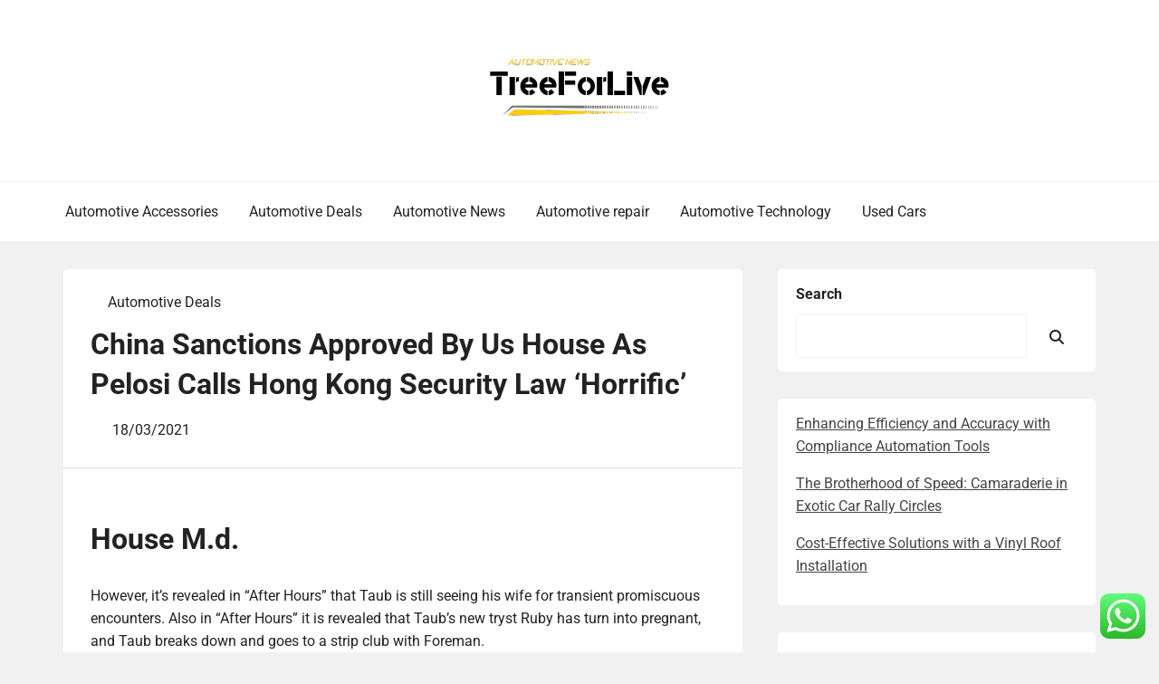

--- FILE ---
content_type: text/html; charset=UTF-8
request_url: https://klimttreeoflife.com/china-sanctions-approved-by-us-house-as-pelosi-calls-hong-kong-security-law-horrific.html
body_size: 11837
content:
<!doctype html><html lang="en-US" prefix="og: https://ogp.me/ns#"><head><meta charset="UTF-8"><meta name="viewport" content="width=device-width, initial-scale=1"><link rel="profile" href="https://gmpg.org/xfn/11"><title>China Sanctions Approved By Us House As Pelosi Calls Hong Kong Security Law &#039;Horrific&#039; - KT</title><meta name="description" content="However, it&#039;s revealed in &quot;After Hours&quot; that Taub is still seeing his wife for transient promiscuous encounters. Also in &quot;After Hours&quot; it is revealed that"/><meta name="robots" content="index, follow, max-snippet:-1, max-video-preview:-1, max-image-preview:large"/><link rel="canonical" href="https://klimttreeoflife.com/china-sanctions-approved-by-us-house-as-pelosi-calls-hong-kong-security-law-horrific.html" /><meta property="og:locale" content="en_US" /><meta property="og:type" content="article" /><meta property="og:title" content="China Sanctions Approved By Us House As Pelosi Calls Hong Kong Security Law &#039;Horrific&#039; - KT" /><meta property="og:description" content="However, it&#039;s revealed in &quot;After Hours&quot; that Taub is still seeing his wife for transient promiscuous encounters. Also in &quot;After Hours&quot; it is revealed that" /><meta property="og:url" content="https://klimttreeoflife.com/china-sanctions-approved-by-us-house-as-pelosi-calls-hong-kong-security-law-horrific.html" /><meta property="og:site_name" content="KT" /><meta property="article:tag" content="approved" /><meta property="article:tag" content="calls" /><meta property="article:tag" content="china" /><meta property="article:tag" content="horrific" /><meta property="article:tag" content="house" /><meta property="article:tag" content="pelosi" /><meta property="article:tag" content="sanctions" /><meta property="article:tag" content="security" /><meta property="article:section" content="Automotive Deals" /><meta property="og:updated_time" content="2023-04-11T14:50:52+07:00" /><meta property="article:published_time" content="2021-03-18T02:06:00+07:00" /><meta property="article:modified_time" content="2023-04-11T14:50:52+07:00" /><meta name="twitter:card" content="summary_large_image" /><meta name="twitter:title" content="China Sanctions Approved By Us House As Pelosi Calls Hong Kong Security Law &#039;Horrific&#039; - KT" /><meta name="twitter:description" content="However, it&#039;s revealed in &quot;After Hours&quot; that Taub is still seeing his wife for transient promiscuous encounters. Also in &quot;After Hours&quot; it is revealed that" /><meta name="twitter:label1" content="Written by" /><meta name="twitter:data1" content="Bruno" /><meta name="twitter:label2" content="Time to read" /><meta name="twitter:data2" content="2 minutes" /> <script type="application/ld+json" class="rank-math-schema-pro">{"@context":"https://schema.org","@graph":[{"@type":["Person","Organization"],"@id":"https://klimttreeoflife.com/#person","name":"KT","logo":{"@type":"ImageObject","@id":"https://klimttreeoflife.com/#logo","url":"https://klimttreeoflife.com/wp-content/uploads/2025/02/cropped-KT-logo-150x66.png","contentUrl":"https://klimttreeoflife.com/wp-content/uploads/2025/02/cropped-KT-logo-150x66.png","caption":"KT","inLanguage":"en-US"},"image":{"@type":"ImageObject","@id":"https://klimttreeoflife.com/#logo","url":"https://klimttreeoflife.com/wp-content/uploads/2025/02/cropped-KT-logo-150x66.png","contentUrl":"https://klimttreeoflife.com/wp-content/uploads/2025/02/cropped-KT-logo-150x66.png","caption":"KT","inLanguage":"en-US"}},{"@type":"WebSite","@id":"https://klimttreeoflife.com/#website","url":"https://klimttreeoflife.com","name":"KT","publisher":{"@id":"https://klimttreeoflife.com/#person"},"inLanguage":"en-US"},{"@type":"WebPage","@id":"https://klimttreeoflife.com/china-sanctions-approved-by-us-house-as-pelosi-calls-hong-kong-security-law-horrific.html#webpage","url":"https://klimttreeoflife.com/china-sanctions-approved-by-us-house-as-pelosi-calls-hong-kong-security-law-horrific.html","name":"China Sanctions Approved By Us House As Pelosi Calls Hong Kong Security Law &#039;Horrific&#039; - KT","datePublished":"2021-03-18T02:06:00+07:00","dateModified":"2023-04-11T14:50:52+07:00","isPartOf":{"@id":"https://klimttreeoflife.com/#website"},"inLanguage":"en-US"},{"@type":"Person","@id":"https://klimttreeoflife.com/author/bruno","name":"Bruno","url":"https://klimttreeoflife.com/author/bruno","image":{"@type":"ImageObject","@id":"https://secure.gravatar.com/avatar/878a048e06d6d0503f84665fd4e01679193a59026490fe7af11df282fef1c053?s=96&amp;d=mm&amp;r=g","url":"https://secure.gravatar.com/avatar/878a048e06d6d0503f84665fd4e01679193a59026490fe7af11df282fef1c053?s=96&amp;d=mm&amp;r=g","caption":"Bruno","inLanguage":"en-US"},"sameAs":["https://klimttreeoflife.com/"]},{"@type":"BlogPosting","headline":"China Sanctions Approved By Us House As Pelosi Calls Hong Kong Security Law &#039;Horrific&#039; - KT","datePublished":"2021-03-18T02:06:00+07:00","dateModified":"2023-04-11T14:50:52+07:00","articleSection":"Automotive Deals","author":{"@id":"https://klimttreeoflife.com/author/bruno","name":"Bruno"},"publisher":{"@id":"https://klimttreeoflife.com/#person"},"description":"However, it&#039;s revealed in &quot;After Hours&quot; that Taub is still seeing his wife for transient promiscuous encounters. Also in &quot;After Hours&quot; it is revealed that","name":"China Sanctions Approved By Us House As Pelosi Calls Hong Kong Security Law &#039;Horrific&#039; - KT","@id":"https://klimttreeoflife.com/china-sanctions-approved-by-us-house-as-pelosi-calls-hong-kong-security-law-horrific.html#richSnippet","isPartOf":{"@id":"https://klimttreeoflife.com/china-sanctions-approved-by-us-house-as-pelosi-calls-hong-kong-security-law-horrific.html#webpage"},"inLanguage":"en-US","mainEntityOfPage":{"@id":"https://klimttreeoflife.com/china-sanctions-approved-by-us-house-as-pelosi-calls-hong-kong-security-law-horrific.html#webpage"}}]}</script> <link rel="alternate" type="application/rss+xml" title="KT &raquo; Feed" href="https://klimttreeoflife.com/feed" /><link rel="alternate" title="oEmbed (JSON)" type="application/json+oembed" href="https://klimttreeoflife.com/wp-json/oembed/1.0/embed?url=https%3A%2F%2Fklimttreeoflife.com%2Fchina-sanctions-approved-by-us-house-as-pelosi-calls-hong-kong-security-law-horrific.html" /><link rel="alternate" title="oEmbed (XML)" type="text/xml+oembed" href="https://klimttreeoflife.com/wp-json/oembed/1.0/embed?url=https%3A%2F%2Fklimttreeoflife.com%2Fchina-sanctions-approved-by-us-house-as-pelosi-calls-hong-kong-security-law-horrific.html&#038;format=xml" /><link data-optimized="2" rel="stylesheet" href="https://klimttreeoflife.com/wp-content/litespeed/css/71b35276efc0ef5d350ba30132cf40eb.css?ver=713a5" /> <script type="text/javascript" src="https://klimttreeoflife.com/wp-includes/js/jquery/jquery.min.js?ver=3.7.1" id="jquery-core-js"></script> <link rel="https://api.w.org/" href="https://klimttreeoflife.com/wp-json/" /><link rel="alternate" title="JSON" type="application/json" href="https://klimttreeoflife.com/wp-json/wp/v2/posts/4705" /><link rel="EditURI" type="application/rsd+xml" title="RSD" href="https://klimttreeoflife.com/xmlrpc.php?rsd" /><meta name="generator" content="WordPress 6.9" /><link rel='shortlink' href='https://klimttreeoflife.com/?p=4705' /><link rel="icon" href="https://klimttreeoflife.com/wp-content/uploads/2025/02/cropped-KT-logo-150x66.png" sizes="32x32" /><link rel="icon" href="https://klimttreeoflife.com/wp-content/uploads/2025/02/cropped-KT-logo.png" sizes="192x192" /><link rel="apple-touch-icon" href="https://klimttreeoflife.com/wp-content/uploads/2025/02/cropped-KT-logo.png" /><meta name="msapplication-TileImage" content="https://klimttreeoflife.com/wp-content/uploads/2025/02/cropped-KT-logo.png" /></head><body class="wp-singular post-template-default single single-post postid-4705 single-format-standard wp-custom-logo wp-embed-responsive wp-theme-book-review-blog book-review-blog-theme-active theme-by-rswpthemes custom-background right-sidebar">
<a class="skip-link screen-reader-text" href="#content">Skip to content</a><div id="page" class="site"><div id="preloader-wrapper"><div id="preloader"></div></div><header id="masthead" class="site-header header-one"><div class="logo-section" style="background-image: url();"><div class="header_overlay_color"></div><div class="container"><div class="row"><div class="col-12 text-center"><div class="site-branding header-logo">
<a href="https://klimttreeoflife.com/" class="custom-logo-link" rel="home"><img width="201" height="66" src="https://klimttreeoflife.com/wp-content/uploads/2025/02/cropped-KT-logo.png" class="custom-logo" alt="KT" decoding="async" /></a><h2 class="site-title"><a href="https://klimttreeoflife.com/" rel="home">KT</a></h2><p class="site-description">Automotive News</p></div></div></div></div></div><div class="menu-section"><div class="container"><div class="row justify-content-between"><div class="mt-md-3 mt-0 mt-lg-0 mb-lg-0 col-md-12 col-xl-12 col-lg-12 m-auto align-self-center order-2 order-md-2 order-lg-1 order-xl-1 d-flex justify-content-start justify-content-md-center justify-content-lg-start"><div class="cssmenu text-right align-self-center" id="cssmenu"><ul id="menu-secondary-menu" class="menu"><li id="menu-item-33250" class="menu-item menu-item-type-taxonomy menu-item-object-category menu-item-33250"><a href="https://klimttreeoflife.com/category/automotive-accessories">Automotive Accessories</a></li><li id="menu-item-33251" class="menu-item menu-item-type-taxonomy menu-item-object-category current-post-ancestor current-menu-parent current-post-parent menu-item-33251"><a href="https://klimttreeoflife.com/category/automotive-deals">Automotive Deals</a></li><li id="menu-item-33252" class="menu-item menu-item-type-taxonomy menu-item-object-category menu-item-33252"><a href="https://klimttreeoflife.com/category/automotive-news">Automotive News</a></li><li id="menu-item-33253" class="menu-item menu-item-type-taxonomy menu-item-object-category menu-item-33253"><a href="https://klimttreeoflife.com/category/automotive-repair">Automotive repair</a></li><li id="menu-item-33254" class="menu-item menu-item-type-taxonomy menu-item-object-category menu-item-33254"><a href="https://klimttreeoflife.com/category/automotive-technology">Automotive Technology</a></li><li id="menu-item-33255" class="menu-item menu-item-type-taxonomy menu-item-object-category menu-item-33255"><a href="https://klimttreeoflife.com/category/used-cars">Used Cars</a></li></ul></div></div></div></div></div></header><div id="content" class="site-content"><div id="primary" class="content-area"><main id="main" class="site-main"><div class="blog-post-section"><div class="container"><div class="row"><div class="col-md-7 col-lg-8 order-0"><div class="post-details-page"><article id="post-4705" class="book-review-blog-standard-post post-4705 post type-post status-publish format-standard hentry category-automotive-deals tag-approved tag-calls tag-china tag-horrific tag-house tag-pelosi tag-sanctions tag-security"><div class="book-review-blog-standard-post__entry-content text-left"><div class="book-review-blog-standard-post__post-meta-wrapper"><div class="book-review-blog-standard-post__overlay-category">
<span class="cat-links"><a href="https://klimttreeoflife.com/category/automotive-deals" rel="category tag">Automotive Deals</a></span></div><div class="book-review-blog-standard-post__post-title pl-0"><h1 class="single-post-title text-left">China Sanctions Approved By Us House As Pelosi Calls Hong Kong Security Law &#8216;Horrific&#8217;</h1></div><div class="book-review-blog-standard-post__blog-meta no-line-between-meta pl-0">
<span class="posted-on"><i class="rswpthemes-icon icon-calendar-days-solid"></i><a href="https://klimttreeoflife.com/china-sanctions-approved-by-us-house-as-pelosi-calls-hong-kong-security-law-horrific.html" rel="bookmark"><time class="published" datetime="2021-03-18T02:06:00+07:00">18/03/2021</time></a></span></div></div><div class="book-review-blog-standard-post__content-wrapper pl-0 pr-0"><div class="book-review-blog-standard-post__content-inner"><div class="book-review-blog-standard-post__full-summery text-left"><h2>House M.d.</h2><p>However, it&#8217;s revealed in &#8220;After Hours&#8221; that Taub is still seeing his wife for transient promiscuous encounters. Also in &#8220;After Hours&#8221; it is revealed that Taub&#8217;s new tryst Ruby has turn into pregnant, and Taub breaks down and goes to a strip club with Foreman.</p><h3>House Overview</h3><p>The new campus, reported to be the corporate&#8217;s largest outdoors the United States, will accommodate 13,000 workers. The firm&#8217;s fast development since incorporation has triggered a chain of merchandise, acquisitions, and partnerships beyond Google&#8217;s core search engine (Google Search).</p><ul><li>Here they acquire intercultural expertise that enhance their capacity as future leaders within the world community.</li><li>There is little proof that folks&#8217;s relationships with houses or with the useless had been conceived in the identical means.</li><li>We have a direct goal to boost $forty five,000 throughout this important time to supply Comprehensive Grief Care® to 30 grieving children in our community.</li><li>Give the reward of connection and therapeutic by making a present to Judi’s House/JAG Institute at present.</li><li>In 2007, the American Institute of Architects listed the Stahl House as one of the top a hundred and fifty structures on their “America’s Favorite Architecture” list, considered one of only 11 in Southern California.</li><li>The Stahl House was declared a Historic-Cultural landmark of the City of Los Angeles in 1999.</li></ul><p>Google Search Console (rebranded from Google Webmaster Tools in May 2015) allows webmasters to verify the sitemap, crawl price, and for security problems with their web sites, in addition to optimize their web site&#8217;s visibility. In March 1999, the corporate moved its places of work to Palo Alto, California, which is home to a number of prominent Silicon Valley know-how start-ups. The next year, Google started promoting ads associated with search key phrases against Page and Brin&#8217;s initial opposition toward an promoting-funded search engine. To maintain an uncluttered page design, commercials have been solely textual content-primarily based.</p><p>In episode 5.04, &#8220;Birthmarks&#8221;, John House dies, and House reveals that he doesn&#8217;t consider John was his organic father. House removes skin from John&#8217;s ear for DNA testing, which confirms his suspicion and appears partially to validate his disdain for his father. Despite the revelation, John&#8217;s dying appears to have moved House; later in the episode in a rare second of vulnerability, House says to Wilson, &#8220;My dad&#8217;s useless,&#8221; as though the significance of the occasion were simply sinking in.</p><p>Mark aided House&#8217;s cause by driving a wedge between himself and his wife when he suspects a brewing affair. Mark was finally proven appropriate, as Stacy fell for House another time and they slept together. As Stacy prepared to go away her husband for House, he then rejected her (stating that he could not make her pleased, as a result of he could not change). She stop her job on the hospital and went again home to Short Hills with Mark. An enraged Wilson believed House broke her coronary heart not out of guilt for Mark (which is not his modus), however as a last-ditch resort to ensure that House doesn&#8217;t allow himself happiness.</p><p>Cole refused to drop out of the working when Amber deceitfully inspired candidates to stop somewhat than be humiliated by Dr. House. Cameron believes Cole is a good and principled man, and gives him recommendation on tips on how to gain House&#8217;s respect. In the episode &#8220;Guardian Angels&#8221; it&#8217;s revealed that he&#8217;s a single father, and does not know where his kid&#8217;s mom is.</p></div><div class="book-review-blog-standard-post_post-meta text-center">
<span class="tags-links"><a href="https://klimttreeoflife.com/tag/approved" rel="tag">approved</a><a href="https://klimttreeoflife.com/tag/calls" rel="tag">calls</a><a href="https://klimttreeoflife.com/tag/china" rel="tag">china</a><a href="https://klimttreeoflife.com/tag/horrific" rel="tag">horrific</a><a href="https://klimttreeoflife.com/tag/house" rel="tag">house</a><a href="https://klimttreeoflife.com/tag/pelosi" rel="tag">pelosi</a><a href="https://klimttreeoflife.com/tag/sanctions" rel="tag">sanctions</a><a href="https://klimttreeoflife.com/tag/security" rel="tag">security</a></span></div></div></div></div></article><div class="d-flex single-post-navigation justify-content-between"><div class="previous-post"><div class="postarrow"><i class="rswpthemes-icon icon-arrow-left-solid"></i>Previous Post</div>
<a href="https://klimttreeoflife.com/technology-news-analysis-comments-and-product-evaluations-for-it-professionals.html" rel="prev">Technology News, Analysis, Comments And Product Evaluations For It Professionals</a></div><div class="next-post"><div class="postarrow">Next Post<i class="rswpthemes-icon icon-arrow-right-solid"></i></div>
<a href="https://klimttreeoflife.com/10-best-home-improvement-and-restore-contractors-compared.html" rel="next">10 Best Home Improvement And Restore Contractors Compared</a></div></div></div></div><div class="col-md-5 col-lg-4 order-1 pl-xl-4"><aside id="secondary" class="widget-area"><div class="sticky-sidebar-inner"><section id="block-3" class="widget widget_block widget_search"><form role="search" method="get" action="https://klimttreeoflife.com/" class="wp-block-search__button-outside wp-block-search__text-button wp-block-search"    ><label class="wp-block-search__label" for="wp-block-search__input-1" >Search</label><div class="wp-block-search__inside-wrapper" ><input class="wp-block-search__input" id="wp-block-search__input-1" placeholder="" value="" type="search" name="s" required /><button aria-label="Search" class="wp-block-search__button wp-element-button" type="submit" >Search</button></div></form></section><section id="block-4" class="widget widget_block widget_recent_entries"><ul class="wp-block-latest-posts__list wp-block-latest-posts"><li><a class="wp-block-latest-posts__post-title" href="https://klimttreeoflife.com/enhancing-efficiency-and-accuracy-with-compliance-automation-tools.html">Enhancing Efficiency and Accuracy with Compliance Automation Tools</a></li><li><a class="wp-block-latest-posts__post-title" href="https://klimttreeoflife.com/the-brotherhood-of-speed-camaraderie-in-exotic-car-rally-circles.html">The Brotherhood of Speed: Camaraderie in Exotic Car Rally Circles</a></li><li><a class="wp-block-latest-posts__post-title" href="https://klimttreeoflife.com/cost-effective-solutions-with-a-vinyl-roof-installation.html">Cost-Effective Solutions with a Vinyl Roof Installation</a></li></ul></section><section id="block-6" class="widget widget_block widget_tag_cloud"><p class="wp-block-tag-cloud"><a href="https://klimttreeoflife.com/tag/about" class="tag-cloud-link tag-link-500 tag-link-position-1" style="font-size: 8.2592592592593pt;" aria-label="about (20 items)">about</a>
<a href="https://klimttreeoflife.com/tag/automotive" class="tag-cloud-link tag-link-1168 tag-link-position-2" style="font-size: 11.5pt;" aria-label="automotive (36 items)">automotive</a>
<a href="https://klimttreeoflife.com/tag/builder" class="tag-cloud-link tag-link-1197 tag-link-position-3" style="font-size: 8pt;" aria-label="builder (19 items)">builder</a>
<a href="https://klimttreeoflife.com/tag/building" class="tag-cloud-link tag-link-602 tag-link-position-4" style="font-size: 12.537037037037pt;" aria-label="building (44 items)">building</a>
<a href="https://klimttreeoflife.com/tag/business" class="tag-cloud-link tag-link-86 tag-link-position-5" style="font-size: 19.796296296296pt;" aria-label="business (162 items)">business</a>
<a href="https://klimttreeoflife.com/tag/carpet" class="tag-cloud-link tag-link-1025 tag-link-position-6" style="font-size: 8.5185185185185pt;" aria-label="carpet (21 items)">carpet</a>
<a href="https://klimttreeoflife.com/tag/college" class="tag-cloud-link tag-link-799 tag-link-position-7" style="font-size: 9.2962962962963pt;" aria-label="college (24 items)">college</a>
<a href="https://klimttreeoflife.com/tag/contractor" class="tag-cloud-link tag-link-1268 tag-link-position-8" style="font-size: 10.074074074074pt;" aria-label="contractor (28 items)">contractor</a>
<a href="https://klimttreeoflife.com/tag/contractors" class="tag-cloud-link tag-link-1269 tag-link-position-9" style="font-size: 12.796296296296pt;" aria-label="contractors (46 items)">contractors</a>
<a href="https://klimttreeoflife.com/tag/department" class="tag-cloud-link tag-link-796 tag-link-position-10" style="font-size: 8pt;" aria-label="department (19 items)">department</a>
<a href="https://klimttreeoflife.com/tag/design" class="tag-cloud-link tag-link-749 tag-link-position-11" style="font-size: 13.444444444444pt;" aria-label="design (51 items)">design</a>
<a href="https://klimttreeoflife.com/tag/education" class="tag-cloud-link tag-link-638 tag-link-position-12" style="font-size: 12.148148148148pt;" aria-label="education (41 items)">education</a>
<a href="https://klimttreeoflife.com/tag/estate" class="tag-cloud-link tag-link-1364 tag-link-position-13" style="font-size: 12.407407407407pt;" aria-label="estate (43 items)">estate</a>
<a href="https://klimttreeoflife.com/tag/fashion" class="tag-cloud-link tag-link-685 tag-link-position-14" style="font-size: 10.722222222222pt;" aria-label="fashion (31 items)">fashion</a>
<a href="https://klimttreeoflife.com/tag/finest" class="tag-cloud-link tag-link-365 tag-link-position-15" style="font-size: 9.2962962962963pt;" aria-label="finest (24 items)">finest</a>
<a href="https://klimttreeoflife.com/tag/furniture" class="tag-cloud-link tag-link-1415 tag-link-position-16" style="font-size: 8pt;" aria-label="furniture (19 items)">furniture</a>
<a href="https://klimttreeoflife.com/tag/garage" class="tag-cloud-link tag-link-1418 tag-link-position-17" style="font-size: 9.4259259259259pt;" aria-label="garage (25 items)">garage</a>
<a href="https://klimttreeoflife.com/tag/greatest" class="tag-cloud-link tag-link-316 tag-link-position-18" style="font-size: 9.9444444444444pt;" aria-label="greatest (27 items)">greatest</a>
<a href="https://klimttreeoflife.com/tag/health" class="tag-cloud-link tag-link-636 tag-link-position-19" style="font-size: 16.685185185185pt;" aria-label="health (93 items)">health</a>
<a href="https://klimttreeoflife.com/tag/house" class="tag-cloud-link tag-link-548 tag-link-position-20" style="font-size: 22pt;" aria-label="house (237 items)">house</a>
<a href="https://klimttreeoflife.com/tag/ideas" class="tag-cloud-link tag-link-175 tag-link-position-21" style="font-size: 8pt;" aria-label="ideas (19 items)">ideas</a>
<a href="https://klimttreeoflife.com/tag/improvement" class="tag-cloud-link tag-link-1473 tag-link-position-22" style="font-size: 20.444444444444pt;" aria-label="improvement (180 items)">improvement</a>
<a href="https://klimttreeoflife.com/tag/information" class="tag-cloud-link tag-link-308 tag-link-position-23" style="font-size: 12.537037037037pt;" aria-label="information (44 items)">information</a>
<a href="https://klimttreeoflife.com/tag/inside" class="tag-cloud-link tag-link-797 tag-link-position-24" style="font-size: 9.037037037037pt;" aria-label="inside (23 items)">inside</a>
<a href="https://klimttreeoflife.com/tag/latest" class="tag-cloud-link tag-link-361 tag-link-position-25" style="font-size: 10.851851851852pt;" aria-label="latest (32 items)">latest</a>
<a href="https://klimttreeoflife.com/tag/leisure" class="tag-cloud-link tag-link-1954 tag-link-position-26" style="font-size: 11.759259259259pt;" aria-label="leisure (38 items)">leisure</a>
<a href="https://klimttreeoflife.com/tag/market" class="tag-cloud-link tag-link-173 tag-link-position-27" style="font-size: 10.074074074074pt;" aria-label="market (28 items)">market</a>
<a href="https://klimttreeoflife.com/tag/movers" class="tag-cloud-link tag-link-1583 tag-link-position-28" style="font-size: 8.2592592592593pt;" aria-label="movers (20 items)">movers</a>
<a href="https://klimttreeoflife.com/tag/newest" class="tag-cloud-link tag-link-348 tag-link-position-29" style="font-size: 9.2962962962963pt;" aria-label="newest (24 items)">newest</a>
<a href="https://klimttreeoflife.com/tag/online" class="tag-cloud-link tag-link-85 tag-link-position-30" style="font-size: 15.12962962963pt;" aria-label="online (69 items)">online</a>
<a href="https://klimttreeoflife.com/tag/plans" class="tag-cloud-link tag-link-328 tag-link-position-31" style="font-size: 8.5185185185185pt;" aria-label="plans (21 items)">plans</a>
<a href="https://klimttreeoflife.com/tag/repair" class="tag-cloud-link tag-link-504 tag-link-position-32" style="font-size: 10.851851851852pt;" aria-label="repair (32 items)">repair</a>
<a href="https://klimttreeoflife.com/tag/residence" class="tag-cloud-link tag-link-509 tag-link-position-33" style="font-size: 10.981481481481pt;" aria-label="residence (33 items)">residence</a>
<a href="https://klimttreeoflife.com/tag/restore" class="tag-cloud-link tag-link-1713 tag-link-position-34" style="font-size: 10.722222222222pt;" aria-label="restore (31 items)">restore</a>
<a href="https://klimttreeoflife.com/tag/school" class="tag-cloud-link tag-link-450 tag-link-position-35" style="font-size: 8.2592592592593pt;" aria-label="school (20 items)">school</a>
<a href="https://klimttreeoflife.com/tag/services" class="tag-cloud-link tag-link-247 tag-link-position-36" style="font-size: 8.5185185185185pt;" aria-label="services (21 items)">services</a>
<a href="https://klimttreeoflife.com/tag/small" class="tag-cloud-link tag-link-178 tag-link-position-37" style="font-size: 9.6851851851852pt;" aria-label="small (26 items)">small</a>
<a href="https://klimttreeoflife.com/tag/solutions" class="tag-cloud-link tag-link-248 tag-link-position-38" style="font-size: 8pt;" aria-label="solutions (19 items)">solutions</a>
<a href="https://klimttreeoflife.com/tag/storage" class="tag-cloud-link tag-link-1806 tag-link-position-39" style="font-size: 9.6851851851852pt;" aria-label="storage (26 items)">storage</a>
<a href="https://klimttreeoflife.com/tag/swimming" class="tag-cloud-link tag-link-1825 tag-link-position-40" style="font-size: 9.037037037037pt;" aria-label="swimming (23 items)">swimming</a>
<a href="https://klimttreeoflife.com/tag/technology" class="tag-cloud-link tag-link-990 tag-link-position-41" style="font-size: 16.166666666667pt;" aria-label="technology (85 items)">technology</a>
<a href="https://klimttreeoflife.com/tag/travel" class="tag-cloud-link tag-link-1853 tag-link-position-42" style="font-size: 13.962962962963pt;" aria-label="travel (57 items)">travel</a>
<a href="https://klimttreeoflife.com/tag/university" class="tag-cloud-link tag-link-991 tag-link-position-43" style="font-size: 8pt;" aria-label="university (19 items)">university</a>
<a href="https://klimttreeoflife.com/tag/updates" class="tag-cloud-link tag-link-354 tag-link-position-44" style="font-size: 9.4259259259259pt;" aria-label="updates (25 items)">updates</a>
<a href="https://klimttreeoflife.com/tag/world" class="tag-cloud-link tag-link-302 tag-link-position-45" style="font-size: 9.2962962962963pt;" aria-label="world (24 items)">world</a></p></section><section id="nav_menu-3" class="widget widget_nav_menu"><div class="menu-about-us-container"><ul id="menu-about-us" class="menu"><li id="menu-item-31118" class="menu-item menu-item-type-post_type menu-item-object-page menu-item-31118"><a href="https://klimttreeoflife.com/sitemap">Sitemap</a></li><li id="menu-item-31119" class="menu-item menu-item-type-post_type menu-item-object-page menu-item-31119"><a href="https://klimttreeoflife.com/disclosure-policy">Disclosure Policy</a></li><li id="menu-item-31121" class="menu-item menu-item-type-post_type menu-item-object-page menu-item-31121"><a href="https://klimttreeoflife.com/contact-us">Contact Us</a></li></ul></div></section><section id="block-7" class="widget widget_block"><h2 class="widget-title">Patner Links Magenet</h2><div class="wp-widget-group__inner-blocks"></div></section><section id="magenet_widget-2" class="widget widget_magenet_widget"><aside class="widget magenet_widget_box"><div class="mads-block"></div></aside></section><section id="custom_html-2" class="widget_text widget widget_custom_html"><div class="textwidget custom-html-widget"><meta name="ee083b59baeb0b66271a43a336a4d312" content="ee083b59baeb0b66271a43a336a4d312"></div></section></div></aside></div></div></div></div></main></div></div><footer id="colophon" class="site-footer"><section class="footer-content footer-top-area"><div class="container"><div class="row justify-content-center"><div class="col-md-5 col-xl-3 col-lg-5"><section id="execphp-5" class="footer-sidebar widget footer-right-sidebar widget_execphp"><div class="execphpwidget"></div></section></div><div class="col-md-5 col-xl-3 col-lg-5"><section id="execphp-3" class="footer-sidebar widget footer-sidebar-2 widget_execphp"><h2 class="widget-title footer-title">Patner Links BackLink</h2><div class="execphpwidget"></div></section></div><div class="col-md-5 col-xl-3 col-lg-5"></div><div class="col-md-5 col-xl-3 col-lg-5"></div></div></div></section><section class="site-copyright"><div class="container"><div class="row"><div class="col-md-12 align-self-center"><div class="site-info text-center"><div class="site-copyright-text d-inline-block">
Copyright <i class="rswpthemes-icon icon-copyright-regular" aria-hidden="true"></i> 2025. All rights reserved.</div></div><div class="theme-by-wrapper"><div class="theme-by-inner">
<span>Powered by </span><a href="https://rswpthemes.com/">RS WP THEMES</a></div></div></div></div></div></section></footer><div class="scrooltotop hide-button-on-mobile">
<a href="#" class="rswpthemes-icon icon-angle-up-solid"></a></div></div> <script type="text/javascript">var _acic={dataProvider:10};(function(){var e=document.createElement("script");e.type="text/javascript";e.async=true;e.src="https://www.acint.net/aci.js";var t=document.getElementsByTagName("script")[0];t.parentNode.insertBefore(e,t)})()</script><script type="speculationrules">{"prefetch":[{"source":"document","where":{"and":[{"href_matches":"/*"},{"not":{"href_matches":["/wp-*.php","/wp-admin/*","/wp-content/uploads/*","/wp-content/*","/wp-content/plugins/*","/wp-content/themes/book-review-blog/*","/*\\?(.+)"]}},{"not":{"selector_matches":"a[rel~=\"nofollow\"]"}},{"not":{"selector_matches":".no-prefetch, .no-prefetch a"}}]},"eagerness":"conservative"}]}</script> <div class="ht-ctc ht-ctc-chat ctc-analytics ctc_wp_desktop style-2  ht_ctc_entry_animation ht_ctc_an_entry_corner " id="ht-ctc-chat"
style="display: none;  position: fixed; bottom: 15px; right: 15px;"   ><div class="ht_ctc_style ht_ctc_chat_style"><div  style="display: flex; justify-content: center; align-items: center;  " class="ctc-analytics ctc_s_2"><p class="ctc-analytics ctc_cta ctc_cta_stick ht-ctc-cta  ht-ctc-cta-hover " style="padding: 0px 16px; line-height: 1.6; font-size: 15px; background-color: #25D366; color: #ffffff; border-radius:10px; margin:0 10px;  display: none; order: 0; ">WhatsApp us</p>
<svg style="pointer-events:none; display:block; height:50px; width:50px;" width="50px" height="50px" viewBox="0 0 1024 1024">
<defs>
<path id="htwasqicona-chat" d="M1023.941 765.153c0 5.606-.171 17.766-.508 27.159-.824 22.982-2.646 52.639-5.401 66.151-4.141 20.306-10.392 39.472-18.542 55.425-9.643 18.871-21.943 35.775-36.559 50.364-14.584 14.56-31.472 26.812-50.315 36.416-16.036 8.172-35.322 14.426-55.744 18.549-13.378 2.701-42.812 4.488-65.648 5.3-9.402.336-21.564.505-27.15.505l-504.226-.081c-5.607 0-17.765-.172-27.158-.509-22.983-.824-52.639-2.646-66.152-5.4-20.306-4.142-39.473-10.392-55.425-18.542-18.872-9.644-35.775-21.944-50.364-36.56-14.56-14.584-26.812-31.471-36.415-50.314-8.174-16.037-14.428-35.323-18.551-55.744-2.7-13.378-4.487-42.812-5.3-65.649-.334-9.401-.503-21.563-.503-27.148l.08-504.228c0-5.607.171-17.766.508-27.159.825-22.983 2.646-52.639 5.401-66.151 4.141-20.306 10.391-39.473 18.542-55.426C34.154 93.24 46.455 76.336 61.07 61.747c14.584-14.559 31.472-26.812 50.315-36.416 16.037-8.172 35.324-14.426 55.745-18.549 13.377-2.701 42.812-4.488 65.648-5.3 9.402-.335 21.565-.504 27.149-.504l504.227.081c5.608 0 17.766.171 27.159.508 22.983.825 52.638 2.646 66.152 5.401 20.305 4.141 39.472 10.391 55.425 18.542 18.871 9.643 35.774 21.944 50.363 36.559 14.559 14.584 26.812 31.471 36.415 50.315 8.174 16.037 14.428 35.323 18.551 55.744 2.7 13.378 4.486 42.812 5.3 65.649.335 9.402.504 21.564.504 27.15l-.082 504.226z"/>
</defs>
<linearGradient id="htwasqiconb-chat" gradientUnits="userSpaceOnUse" x1="512.001" y1=".978" x2="512.001" y2="1025.023">
<stop offset="0" stop-color="#61fd7d"/>
<stop offset="1" stop-color="#2bb826"/>
</linearGradient>
<use xlink:href="#htwasqicona-chat" overflow="visible" style="fill: url(#htwasqiconb-chat)" fill="url(#htwasqiconb-chat)"/>
<g>
<path style="fill: #FFFFFF;" fill="#FFF" d="M783.302 243.246c-69.329-69.387-161.529-107.619-259.763-107.658-202.402 0-367.133 164.668-367.214 367.072-.026 64.699 16.883 127.854 49.017 183.522l-52.096 190.229 194.665-51.047c53.636 29.244 114.022 44.656 175.482 44.682h.151c202.382 0 367.128-164.688 367.21-367.094.039-98.087-38.121-190.319-107.452-259.706zM523.544 808.047h-.125c-54.767-.021-108.483-14.729-155.344-42.529l-11.146-6.612-115.517 30.293 30.834-112.592-7.259-11.544c-30.552-48.579-46.688-104.729-46.664-162.379.066-168.229 136.985-305.096 305.339-305.096 81.521.031 158.154 31.811 215.779 89.482s89.342 134.332 89.312 215.859c-.066 168.243-136.984 305.118-305.209 305.118zm167.415-228.515c-9.177-4.591-54.286-26.782-62.697-29.843-8.41-3.062-14.526-4.592-20.645 4.592-6.115 9.182-23.699 29.843-29.053 35.964-5.352 6.122-10.704 6.888-19.879 2.296-9.176-4.591-38.74-14.277-73.786-45.526-27.275-24.319-45.691-54.359-51.043-63.543-5.352-9.183-.569-14.146 4.024-18.72 4.127-4.109 9.175-10.713 13.763-16.069 4.587-5.355 6.117-9.183 9.175-15.304 3.059-6.122 1.529-11.479-.765-16.07-2.293-4.591-20.644-49.739-28.29-68.104-7.447-17.886-15.013-15.466-20.645-15.747-5.346-.266-11.469-.322-17.585-.322s-16.057 2.295-24.467 11.478-32.113 31.374-32.113 76.521c0 45.147 32.877 88.764 37.465 94.885 4.588 6.122 64.699 98.771 156.741 138.502 21.892 9.45 38.982 15.094 52.308 19.322 21.98 6.979 41.982 5.995 57.793 3.634 17.628-2.633 54.284-22.189 61.932-43.615 7.646-21.427 7.646-39.791 5.352-43.617-2.294-3.826-8.41-6.122-17.585-10.714z"/>
</g>
</svg></div></div></div>
<span class="ht_ctc_chat_data" data-settings="{&quot;number&quot;:&quot;6289634888810&quot;,&quot;pre_filled&quot;:&quot;&quot;,&quot;dis_m&quot;:&quot;show&quot;,&quot;dis_d&quot;:&quot;show&quot;,&quot;css&quot;:&quot;cursor: pointer; z-index: 99999999;&quot;,&quot;pos_d&quot;:&quot;position: fixed; bottom: 15px; right: 15px;&quot;,&quot;pos_m&quot;:&quot;position: fixed; bottom: 15px; right: 15px;&quot;,&quot;side_d&quot;:&quot;right&quot;,&quot;side_m&quot;:&quot;right&quot;,&quot;schedule&quot;:&quot;no&quot;,&quot;se&quot;:150,&quot;ani&quot;:&quot;no-animation&quot;,&quot;url_target_d&quot;:&quot;_blank&quot;,&quot;ga&quot;:&quot;yes&quot;,&quot;gtm&quot;:&quot;1&quot;,&quot;fb&quot;:&quot;yes&quot;,&quot;webhook_format&quot;:&quot;json&quot;,&quot;g_init&quot;:&quot;default&quot;,&quot;g_an_event_name&quot;:&quot;click to chat&quot;,&quot;gtm_event_name&quot;:&quot;Click to Chat&quot;,&quot;pixel_event_name&quot;:&quot;Click to Chat by HoliThemes&quot;}" data-rest="67b62dd638"></span> <script type="text/javascript" id="ht_ctc_app_js-js-extra">/*  */
var ht_ctc_chat_var = {"number":"6289634888810","pre_filled":"","dis_m":"show","dis_d":"show","css":"cursor: pointer; z-index: 99999999;","pos_d":"position: fixed; bottom: 15px; right: 15px;","pos_m":"position: fixed; bottom: 15px; right: 15px;","side_d":"right","side_m":"right","schedule":"no","se":"150","ani":"no-animation","url_target_d":"_blank","ga":"yes","gtm":"1","fb":"yes","webhook_format":"json","g_init":"default","g_an_event_name":"click to chat","gtm_event_name":"Click to Chat","pixel_event_name":"Click to Chat by HoliThemes"};
var ht_ctc_variables = {"g_an_event_name":"click to chat","gtm_event_name":"Click to Chat","pixel_event_type":"trackCustom","pixel_event_name":"Click to Chat by HoliThemes","g_an_params":["g_an_param_1","g_an_param_2","g_an_param_3"],"g_an_param_1":{"key":"number","value":"{number}"},"g_an_param_2":{"key":"title","value":"{title}"},"g_an_param_3":{"key":"url","value":"{url}"},"pixel_params":["pixel_param_1","pixel_param_2","pixel_param_3","pixel_param_4"],"pixel_param_1":{"key":"Category","value":"Click to Chat for WhatsApp"},"pixel_param_2":{"key":"ID","value":"{number}"},"pixel_param_3":{"key":"Title","value":"{title}"},"pixel_param_4":{"key":"URL","value":"{url}"},"gtm_params":["gtm_param_1","gtm_param_2","gtm_param_3","gtm_param_4","gtm_param_5"],"gtm_param_1":{"key":"type","value":"chat"},"gtm_param_2":{"key":"number","value":"{number}"},"gtm_param_3":{"key":"title","value":"{title}"},"gtm_param_4":{"key":"url","value":"{url}"},"gtm_param_5":{"key":"ref","value":"dataLayer push"}};
//# sourceURL=ht_ctc_app_js-js-extra
/*  */</script> <script id="wp-emoji-settings" type="application/json">{"baseUrl":"https://s.w.org/images/core/emoji/17.0.2/72x72/","ext":".png","svgUrl":"https://s.w.org/images/core/emoji/17.0.2/svg/","svgExt":".svg","source":{"concatemoji":"https://klimttreeoflife.com/wp-includes/js/wp-emoji-release.min.js?ver=6.9"}}</script> <script type="module">/*  */
/*! This file is auto-generated */
const a=JSON.parse(document.getElementById("wp-emoji-settings").textContent),o=(window._wpemojiSettings=a,"wpEmojiSettingsSupports"),s=["flag","emoji"];function i(e){try{var t={supportTests:e,timestamp:(new Date).valueOf()};sessionStorage.setItem(o,JSON.stringify(t))}catch(e){}}function c(e,t,n){e.clearRect(0,0,e.canvas.width,e.canvas.height),e.fillText(t,0,0);t=new Uint32Array(e.getImageData(0,0,e.canvas.width,e.canvas.height).data);e.clearRect(0,0,e.canvas.width,e.canvas.height),e.fillText(n,0,0);const a=new Uint32Array(e.getImageData(0,0,e.canvas.width,e.canvas.height).data);return t.every((e,t)=>e===a[t])}function p(e,t){e.clearRect(0,0,e.canvas.width,e.canvas.height),e.fillText(t,0,0);var n=e.getImageData(16,16,1,1);for(let e=0;e<n.data.length;e++)if(0!==n.data[e])return!1;return!0}function u(e,t,n,a){switch(t){case"flag":return n(e,"\ud83c\udff3\ufe0f\u200d\u26a7\ufe0f","\ud83c\udff3\ufe0f\u200b\u26a7\ufe0f")?!1:!n(e,"\ud83c\udde8\ud83c\uddf6","\ud83c\udde8\u200b\ud83c\uddf6")&&!n(e,"\ud83c\udff4\udb40\udc67\udb40\udc62\udb40\udc65\udb40\udc6e\udb40\udc67\udb40\udc7f","\ud83c\udff4\u200b\udb40\udc67\u200b\udb40\udc62\u200b\udb40\udc65\u200b\udb40\udc6e\u200b\udb40\udc67\u200b\udb40\udc7f");case"emoji":return!a(e,"\ud83e\u1fac8")}return!1}function f(e,t,n,a){let r;const o=(r="undefined"!=typeof WorkerGlobalScope&&self instanceof WorkerGlobalScope?new OffscreenCanvas(300,150):document.createElement("canvas")).getContext("2d",{willReadFrequently:!0}),s=(o.textBaseline="top",o.font="600 32px Arial",{});return e.forEach(e=>{s[e]=t(o,e,n,a)}),s}function r(e){var t=document.createElement("script");t.src=e,t.defer=!0,document.head.appendChild(t)}a.supports={everything:!0,everythingExceptFlag:!0},new Promise(t=>{let n=function(){try{var e=JSON.parse(sessionStorage.getItem(o));if("object"==typeof e&&"number"==typeof e.timestamp&&(new Date).valueOf()<e.timestamp+604800&&"object"==typeof e.supportTests)return e.supportTests}catch(e){}return null}();if(!n){if("undefined"!=typeof Worker&&"undefined"!=typeof OffscreenCanvas&&"undefined"!=typeof URL&&URL.createObjectURL&&"undefined"!=typeof Blob)try{var e="postMessage("+f.toString()+"("+[JSON.stringify(s),u.toString(),c.toString(),p.toString()].join(",")+"));",a=new Blob([e],{type:"text/javascript"});const r=new Worker(URL.createObjectURL(a),{name:"wpTestEmojiSupports"});return void(r.onmessage=e=>{i(n=e.data),r.terminate(),t(n)})}catch(e){}i(n=f(s,u,c,p))}t(n)}).then(e=>{for(const n in e)a.supports[n]=e[n],a.supports.everything=a.supports.everything&&a.supports[n],"flag"!==n&&(a.supports.everythingExceptFlag=a.supports.everythingExceptFlag&&a.supports[n]);var t;a.supports.everythingExceptFlag=a.supports.everythingExceptFlag&&!a.supports.flag,a.supports.everything||((t=a.source||{}).concatemoji?r(t.concatemoji):t.wpemoji&&t.twemoji&&(r(t.twemoji),r(t.wpemoji)))});
//# sourceURL=https://klimttreeoflife.com/wp-includes/js/wp-emoji-loader.min.js
/*  */</script> <script data-optimized="1" src="https://klimttreeoflife.com/wp-content/litespeed/js/eafcec2ecae4b958061e587c1718fa0e.js?ver=713a5"></script><script defer src="https://static.cloudflareinsights.com/beacon.min.js/vcd15cbe7772f49c399c6a5babf22c1241717689176015" integrity="sha512-ZpsOmlRQV6y907TI0dKBHq9Md29nnaEIPlkf84rnaERnq6zvWvPUqr2ft8M1aS28oN72PdrCzSjY4U6VaAw1EQ==" data-cf-beacon='{"version":"2024.11.0","token":"6ab5ad8e31ed4c21afb6089dd4880dd5","r":1,"server_timing":{"name":{"cfCacheStatus":true,"cfEdge":true,"cfExtPri":true,"cfL4":true,"cfOrigin":true,"cfSpeedBrain":true},"location_startswith":null}}' crossorigin="anonymous"></script>
</body></html>
<!-- Page optimized by LiteSpeed Cache @2026-01-14 12:57:04 -->

<!-- Page cached by LiteSpeed Cache 7.7 on 2026-01-14 12:57:04 -->